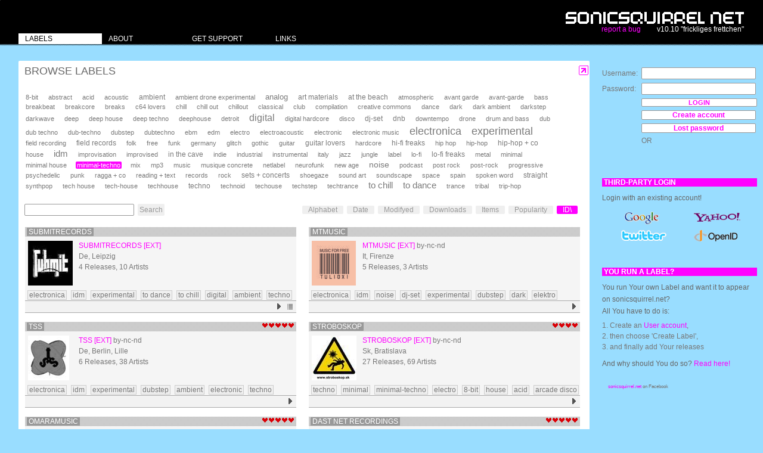

--- FILE ---
content_type: text/html; charset=UTF-8
request_url: http://sonicsquirrel.net/browse/label/tag/minimal-techno
body_size: 10274
content:
<!DOCTYPE html PUBLIC "-//W3C//DTD XHTML 1.0 Transitional//EN" "http://www.w3.org/TR/xhtml1/DTD/xhtml1-transitional.dtd">

<html xmlns="http://www.w3.org/1999/xhtml" xml:lang="en" lang="en" xmlns:og="http://opengraphprotocol.org/schema/" xmlns:fb="http://developers.facebook.com/schema/">
<head>
<meta http-equiv="Content-type" content="text/html; charset=utf-8" />

 
<title>Browse Labels: </title>

<!--
sonicsquirrel.net
© 2002-2010 anorg.net
atelier.anorg
buckhauserstr 40
ch-8048 zurich

+41 43 499 89 85
root@anorg.net
-->


<!-- meta tags -->

<meta name="description" content="Sonicsquirrel, serving finest netaudio and netlabel related music and other content since 2005" />
<meta name="copyright" content="anorg.net" />

<meta name="author" content="anorg.net" />
<meta name="keywords" content="netaudio, netlabel, creative commons, open content, music, electronic music, download, netlabel service, audio archive, netaudio archive," />
<meta name="generator" content="anorg.net - ccms"/>

<meta name="google-site-verification" content="iGsuDdbEUfB6wX3lKpfcBTRbdjnhi_XYoeaFzweWspw" />






<!-- canonical url -->



<link rel="icon" type="image/png" href="/media/img/favicon.png"/>

<link rel="alternate" type="application/atom+xml" title="Latest Releases on sonicsquirrel.net - stay tuned!" href="http://sonicsquirrel.net/atom/release" />

<!-- start: css -->
<link href="/media/css/yaml/layout.css" rel="stylesheet" type="text/css" />


<link href="/media/css/main.css" rel="stylesheet" type="text/css" />



<!--[if lte IE 7]>
<link href="/media/css/yaml/patches/patch_layout.css" rel="stylesheet" type="text/css" />
<![endif]-->
<!-- end: css -->


<!-- start linking: js -->





<!-- TEST 
<link rel="video_src" href="http://rdev.anorg.net/media/swf/xspf/xspf_player.swf?playlist_url=http://rdev.anorg.net/get/release/xspf/6695"/>
<meta name="video_height" content="170" />
<meta name="video_width" content="400" />
<meta name="video_type" content="application/x-shockwave-flash" />
-->








<link rel="stylesheet" type="text/css" href="/media/js/jstree/tree_component.css" />
<link rel="stylesheet" type="text/css" href="/media/css/plugins.jquery/jquery.autocomplete.css" />
<link rel="stylesheet" type="text/css" href="/media/css/plugins.jquery/jquery.dd.css" />



<!-- end linking: js -->


<!-- start external: js -->

<!-- 
<script type="text/javascript">
_qoptions={
qacct:"p-7b1diuQOQwh2Q"
};
</script>
<script type="text/javascript" src="http://edge.quantserve.com/quant.js"></script>
<noscript>
<img src="http://pixel.quantserve.com/pixel/p-7b1diuQOQwh2Q.gif" style="display: none;" border="0" height="1" width="1" alt="Quantcast"/>
</noscript>
 -->
<!-- 
<script src="http://static.ak.connect.facebook.com/js/api_lib/v0.4/FeatureLoader.js.php" type="text/javascript"></script>
 -->

<!-- 
<script src="https://rpxnow.com/openid/v2/widget" type="text/javascript"></script>
<script type="text/javascript">
  RPXNOW.overlay = true;
  RPXNOW.language_preference = 'en';
</script>
 -->
 
 
<!--  -->
<script type="text/javascript">
var gaJsHost = (("https:" == document.location.protocol) ? "https://ssl." : "http://www.");
document.write(unescape("%3Cscript src='" + gaJsHost + "google-analytics.com/ga.js' type='text/javascript'%3E%3C/script%3E"));
</script>
<script type="text/javascript">
try {
var pageTracker = _gat._getTracker("UA-12447770-1");
pageTracker._trackPageview();
} catch(err) {}</script>


<!-- fb connect -->
<!--
<script src="http://static.ak.connect.facebook.com/js/api_lib/v0.4/FeatureLoader.js.php" type="text/javascript"></script>
<script src="http://static.ak.connect.facebook.com/connect.php/en_US" type="text/javascript"></script>
 -->

<!-- 
<script src="http://connect.facebook.net/en_US/all.js" type="text/javascript"></script>
 -->







<!-- end external: js -->
</head>


<!-- start: body -->
<body class="main">
<div id="fb-root"></div>
<script>
  window.fbAsyncInit = function() {
    FB.init({
      appId: 154969748635,
      status: true,
      cookie: true,
      xfbml: true,
      reloadIfSessionStateChanged: true
    });
    // whenever the user logs in, we refresh the page
    FB.Event.subscribe('auth.login', function() {
      window.location.reload();
    });
  };


  
  (function() {
    var e = document.createElement('script');
    e.src = document.location.protocol + '//connect.facebook.net/en_US/all.js';
    e.async = true;
    document.getElementById('fb-root').appendChild(e);
  }());
</script>
<!-- start: bug reporter -->
<!-- end: bug reporter -->

<!-- start: site info -->
<!-- end: site info -->


<div id="page_margins">
<div id="page">


<!-- start: topnav -->
<!-- end: topnav -->


<!-- start: header -->
<div id="header">
	<div id="user_bar">
		</div>


	<div>
		<img id="logo" src="/media/img/logo.png" alt="logo" />
		<div id="logo_text">
				
		<a id="report" href="https://trac.anorg.net/projects/sosq/newticket">report a bug</a>
		&nbsp;&nbsp;&nbsp;&nbsp;&nbsp;&nbsp;&nbsp;
		v10.10 "frickliges frettchen"		</div>
	</div>

</div>
<!-- end: header -->


<!-- start: nav -->
<div id="nav">
<div id="nav_main">
<ul id="tabs">




<li style="width: 140px;">
<a href="http://sonicsquirrel.net/browse/label" class="selected"><span>Labels</span></a>
<ul class="children">
<li style="width: 140px;"><a href="http://sonicsquirrel.net/" class=""><span>Home</span></a></li>
<li style="width: 140px;"><a href="http://sonicsquirrel.net/browse/overview" class=""><span>Browse</span></a></li>
<li style="width: 140px;"><a href="http://sonicsquirrel.net/browse/release" class=""><span>Releases</span></a></li>
<li style="width: 140px;"><a href="http://sonicsquirrel.net/browse/artist" class=""><span>Artists</span></a></li>
<li style="width: 140px;"><a href="http://sonicsquirrel.net/browse/playlist" class=""><span>Playlists</span></a></li>
</ul>
</li>
<li style="width: 140px;">
<a href="http://sonicsquirrel.net/about" class=""><span>About</span></a>
<ul class="children">
<li style="width: 140px;"><a href="http://sonicsquirrel.net/about/terms" class=""><span>Terms&nbsp;of&nbsp;Use</span></a></li>
<li style="width: 140px;"><a href="http://sonicsquirrel.net/about/contact" class=""><span>Contact</span></a></li>
<li style="width: 140px;"><a href="http://sonicsquirrel.net/about/dev" class=""><span>Cooperation</span></a></li>
<li style="width: 140px;"><a href="http://sonicsquirrel.net/about/why" class=""><span>Why?</span></a></li>
</ul>
</li>
<li style="width: 140px;">
<a href="http://sonicsquirrel.net/support" class=""><span>Get Support</span></a>
</li>
<li style="width: 140px;">
<a href="http://sonicsquirrel.net/links" class=""><span>Links</span></a>
</li>

</ul>
</div>
</div>
<!-- end: nav -->


<!-- start: main -->
<div id="main">
<!-- start: col1 / left-->
<!-- end: col1 -->


<!-- start: col2 / right -->
<div id="col2">
<div id="col2_content" class="clearfix">

<div id="login" class="form">





<form action="http://sonicsquirrel.net/auth/login" method="post" class="search_form">

<table id="login_table">


	<tbody>
		<!-- <th colspan="2"><h5>ui.user_login</h5></th> -->

		
		<tr>
			<td>Username:&nbsp;&nbsp;</td>
			<td><input type="text" id="username" name="username" value=""  /></td>
		</tr>
		<tr>
			<td>Password:&nbsp;&nbsp;</td>
			<td><input type="password" id="password" name="password" value=""  /></td>
		</tr>
		<tr>
			<td>&nbsp;</td>
			<td><input type="submit" id="submit" name="submit" value="Login"  /></td>
		</tr>
		
		
		
		

		
		<tr>
			<td>&nbsp;</td>
			<td width="100%">
			<a href="/user/register" id="user_register" class="ui btn col_right">
			Create account			</a>
			</td>
		</tr>
		<tr>
			<td>&nbsp;</td>
			<td>
			<a href="/user/password_recover" id="user_lost_password" class="ui btn col_right">
			Lost password			</a>
			</td>
		</tr>
		
		
				
		<tr>
			<td>&nbsp;</td>
			<td>OR</td>
		</tr>
		<tr>
			<td>&nbsp;</td>
			<td><fb:login-button v="2" size="small" autologoutlink=true>Login or Connect</fb:login-button></td>
		</tr>
		
	</tbody>
</table>
<br /><br />


<h5>Third-party login</h5>

<p>Login with an existing account!</p>

<table id="openid_table" style="width:100%">

	<tbody>
		<tr>
			<td colspan="2" width="100%">
			<a class="rpxnow" onclick="return false;"href="https://sonicsquirrel.rpxnow.com/openid/v2/signin?token_url=http://sonicsquirrel.net/rpx/token">
			<img src="http://sonicsquirrel.net/media/img/rpx/logos_all.png" />			</a>
			</td>
		</tr>

	</tbody>
</table>
<br /><br />
<!-- 
<a class="rpxnow" onclick="return false;"href="https://sonicsquirrel.rpxnow.com/openid/v2/signin?token_url=http://vdeb.sonicsquirrel.net/rpx/token">
  Sign In
</a>
-->







<!--
<h5>ui.actions</h5>
<li><a href="http://sonicsquirrel.net/user/register">ui.register</a></li>
<li><a href="http://sonicsquirrel.net/auth/register">ui.add_label</a></li>
 -->


</form>
<h5>You run a Label?</h5>
<p>You run Your own Label and want it to appear on sonicsquirrel.net?<br />
All You have to do is:
<ol>
<li>
1. Create an <a href="/user/register">User account</a>,
</li>
<li>
2. then choose 'Create Label',
</li>
<li>
3. and finally add Your releases
</li>
</ol>
</p>
<p>And why should You do so? <a href="/about/why">Read here!</a></p>


<!--
 -->

</div>














<!--
<div id="status_title" class="clickable">
<h4><a href="/ui/toggle/status" class="toggle" title="status">Status</a></h4>
</div>

<div class="status" id="status">
</div>


<a href="#" class="playcontrol">ctl</a>
-->





<div class="syndication fb" style="margin-top:24px">
<!--  -->
<fb:fan profile_id="300574775251" stream="0" connections="0" logobar="0" width="240"></fb:fan><div style="font-size:8px; padding-left:10px"><a href="http://www.facebook.com/pages/sonicsquirrelnet/300574775251">sonicsquirrel.net</a> on Facebook</div>

</div>
</div>
</div>

<!-- end: col2 -->


<!-- start: col3 / main content-->
<div id="col3">




	<div id="col3_content" class="clearfix browse label">

<!-- 
<div style="background-color: yellow; width: 100%; text-transform: uppercase; font-weight: bold; padding: 10px 0; margin: 10px 0">
<p>
Server maintenance in progress... There will be no write access to fileserver/database for some hours.
</p>
</div>
-->

		
		
		<div id="message_ajax" style="display: none">

		</div>

		<div id="message_dialog" style="display: none">

		</div>



		<div class="heading">
	<table class="simple">
		<tbody>
			<tr>
				<td class="title">
				<h1>
				



				Browse Labels</h1>
				</td>
				<td id="heading_maximise">

				<span class="ui_maximise ui btn">
				<a id="maximise_view" title="maximise view" href="#"> </a>
				</span>

				</td>
			</tr>
		</tbody>
	</table>
</div>
<div id="cloud_browse" class="tag_wrapper">

	<div>
	<a href="http://sonicsquirrel.net/browse/label/tag/8-bit" class="" style="font-size: 90%" title="3 items">8-bit</a>
<a href="http://sonicsquirrel.net/browse/label/tag/abstract" class="" style="font-size: 91%" title="12 items">abstract</a>
<a href="http://sonicsquirrel.net/browse/label/tag/acid" class="" style="font-size: 91%" title="12 items">acid</a>
<a href="http://sonicsquirrel.net/browse/label/tag/acoustic" class="" style="font-size: 90%" title="3 items">acoustic</a>
<a href="http://sonicsquirrel.net/browse/label/tag/ambient" class="" style="font-size: 98%" title="72 items">ambient</a>
<a href="http://sonicsquirrel.net/browse/label/tag/ambient%20drone%20experimental" class="" style="font-size: 90%" title="5 items">ambient&nbsp;drone&nbsp;experimental</a>
<a href="http://sonicsquirrel.net/browse/label/tag/analog" class="" style="font-size: 112%" title="194 items">analog</a>
<a href="http://sonicsquirrel.net/browse/label/tag/art%20materials" class="" style="font-size: 100%" title="92 items">art&nbsp;materials</a>
<a href="http://sonicsquirrel.net/browse/label/tag/at%20the%20beach" class="" style="font-size: 99%" title="83 items">at&nbsp;the&nbsp;beach</a>
<a href="http://sonicsquirrel.net/browse/label/tag/atmospheric" class="" style="font-size: 90%" title="5 items">atmospheric</a>
<a href="http://sonicsquirrel.net/browse/label/tag/avant%20garde" class="" style="font-size: 90%" title="4 items">avant&nbsp;garde</a>
<a href="http://sonicsquirrel.net/browse/label/tag/avant-garde" class="" style="font-size: 90%" title="6 items">avant-garde</a>
<a href="http://sonicsquirrel.net/browse/label/tag/bass" class="" style="font-size: 90%" title="5 items">bass</a>
<a href="http://sonicsquirrel.net/browse/label/tag/breakbeat" class="" style="font-size: 90%" title="6 items">breakbeat</a>
<a href="http://sonicsquirrel.net/browse/label/tag/breakcore" class="" style="font-size: 91%" title="12 items">breakcore</a>
<a href="http://sonicsquirrel.net/browse/label/tag/breaks" class="" style="font-size: 91%" title="10 items">breaks</a>
<a href="http://sonicsquirrel.net/browse/label/tag/c64%20lovers" class="" style="font-size: 95%" title="42 items">c64&nbsp;lovers</a>
<a href="http://sonicsquirrel.net/browse/label/tag/chill" class="" style="font-size: 90%" title="7 items">chill</a>
<a href="http://sonicsquirrel.net/browse/label/tag/chill%20out" class="" style="font-size: 90%" title="3 items">chill&nbsp;out</a>
<a href="http://sonicsquirrel.net/browse/label/tag/chillout" class="" style="font-size: 91%" title="9 items">chillout</a>
<a href="http://sonicsquirrel.net/browse/label/tag/classical" class="" style="font-size: 90%" title="4 items">classical</a>
<a href="http://sonicsquirrel.net/browse/label/tag/club" class="" style="font-size: 90%" title="3 items">club</a>
<a href="http://sonicsquirrel.net/browse/label/tag/compilation" class="" style="font-size: 90%" title="3 items">compilation</a>
<a href="http://sonicsquirrel.net/browse/label/tag/creative%20commons" class="" style="font-size: 90%" title="3 items">creative&nbsp;commons</a>
<a href="http://sonicsquirrel.net/browse/label/tag/dance" class="" style="font-size: 90%" title="6 items">dance</a>
<a href="http://sonicsquirrel.net/browse/label/tag/dark" class="" style="font-size: 90%" title="5 items">dark</a>
<a href="http://sonicsquirrel.net/browse/label/tag/dark%20ambient" class="" style="font-size: 91%" title="11 items">dark&nbsp;ambient</a>
<a href="http://sonicsquirrel.net/browse/label/tag/darkstep" class="" style="font-size: 90%" title="6 items">darkstep</a>
<a href="http://sonicsquirrel.net/browse/label/tag/darkwave" class="" style="font-size: 90%" title="3 items">darkwave</a>
<a href="http://sonicsquirrel.net/browse/label/tag/deep" class="" style="font-size: 91%" title="13 items">deep</a>
<a href="http://sonicsquirrel.net/browse/label/tag/deep%20house" class="" style="font-size: 90%" title="6 items">deep&nbsp;house</a>
<a href="http://sonicsquirrel.net/browse/label/tag/deep%20techno" class="" style="font-size: 90%" title="7 items">deep&nbsp;techno</a>
<a href="http://sonicsquirrel.net/browse/label/tag/deephouse" class="" style="font-size: 90%" title="3 items">deephouse</a>
<a href="http://sonicsquirrel.net/browse/label/tag/detroit" class="" style="font-size: 90%" title="3 items">detroit</a>
<a href="http://sonicsquirrel.net/browse/label/tag/digital" class="" style="font-size: 133%" title="369 items">digital</a>
<a href="http://sonicsquirrel.net/browse/label/tag/digital%20hardcore" class="" style="font-size: 90%" title="3 items">digital&nbsp;hardcore</a>
<a href="http://sonicsquirrel.net/browse/label/tag/disco" class="" style="font-size: 90%" title="6 items">disco</a>
<a href="http://sonicsquirrel.net/browse/label/tag/dj-set" class="" style="font-size: 99%" title="83 items">dj-set</a>
<a href="http://sonicsquirrel.net/browse/label/tag/dnb" class="" style="font-size: 102%" title="110 items">dnb</a>
<a href="http://sonicsquirrel.net/browse/label/tag/downtempo" class="" style="font-size: 92%" title="18 items">downtempo</a>
<a href="http://sonicsquirrel.net/browse/label/tag/drone" class="" style="font-size: 92%" title="23 items">drone</a>
<a href="http://sonicsquirrel.net/browse/label/tag/drum%20and%20bass" class="" style="font-size: 91%" title="9 items">drum&nbsp;and&nbsp;bass</a>
<a href="http://sonicsquirrel.net/browse/label/tag/dub" class="" style="font-size: 92%" title="22 items">dub</a>
<a href="http://sonicsquirrel.net/browse/label/tag/dub%20techno" class="" style="font-size: 91%" title="8 items">dub&nbsp;techno</a>
<a href="http://sonicsquirrel.net/browse/label/tag/dub-techno" class="" style="font-size: 90%" title="4 items">dub-techno</a>
<a href="http://sonicsquirrel.net/browse/label/tag/dubstep" class="" style="font-size: 92%" title="19 items">dubstep</a>
<a href="http://sonicsquirrel.net/browse/label/tag/dubtechno" class="" style="font-size: 90%" title="5 items">dubtechno</a>
<a href="http://sonicsquirrel.net/browse/label/tag/ebm" class="" style="font-size: 90%" title="4 items">ebm</a>
<a href="http://sonicsquirrel.net/browse/label/tag/edm" class="" style="font-size: 90%" title="4 items">edm</a>
<a href="http://sonicsquirrel.net/browse/label/tag/electro" class="" style="font-size: 93%" title="31 items">electro</a>
<a href="http://sonicsquirrel.net/browse/label/tag/electroacoustic" class="" style="font-size: 90%" title="5 items">electroacoustic</a>
<a href="http://sonicsquirrel.net/browse/label/tag/electronic" class="" style="font-size: 95%" title="45 items">electronic</a>
<a href="http://sonicsquirrel.net/browse/label/tag/electronic%20music" class="" style="font-size: 90%" title="6 items">electronic&nbsp;music</a>
<a href="http://sonicsquirrel.net/browse/label/tag/electronica" class="" style="font-size: 150%" title="518 items">electronica</a>
<a href="http://sonicsquirrel.net/browse/label/tag/experimental" class="" style="font-size: 148%" title="497 items">experimental</a>
<a href="http://sonicsquirrel.net/browse/label/tag/field%20recording" class="" style="font-size: 90%" title="3 items">field&nbsp;recording</a>
<a href="http://sonicsquirrel.net/browse/label/tag/field%20records" class="" style="font-size: 100%" title="89 items">field&nbsp;records</a>
<a href="http://sonicsquirrel.net/browse/label/tag/folk" class="" style="font-size: 90%" title="4 items">folk</a>
<a href="http://sonicsquirrel.net/browse/label/tag/free" class="" style="font-size: 90%" title="6 items">free</a>
<a href="http://sonicsquirrel.net/browse/label/tag/funk" class="" style="font-size: 90%" title="4 items">funk</a>
<a href="http://sonicsquirrel.net/browse/label/tag/germany" class="" style="font-size: 90%" title="3 items">germany</a>
<a href="http://sonicsquirrel.net/browse/label/tag/glitch" class="" style="font-size: 93%" title="26 items">glitch</a>
<a href="http://sonicsquirrel.net/browse/label/tag/gothic" class="" style="font-size: 90%" title="3 items">gothic</a>
<a href="http://sonicsquirrel.net/browse/label/tag/guitar" class="" style="font-size: 90%" title="3 items">guitar</a>
<a href="http://sonicsquirrel.net/browse/label/tag/guitar%20lovers" class="" style="font-size: 97%" title="60 items">guitar&nbsp;lovers</a>
<a href="http://sonicsquirrel.net/browse/label/tag/hardcore" class="" style="font-size: 90%" title="6 items">hardcore</a>
<a href="http://sonicsquirrel.net/browse/label/tag/hi-fi%20freaks" class="" style="font-size: 96%" title="54 items">hi-fi&nbsp;freaks</a>
<a href="http://sonicsquirrel.net/browse/label/tag/hip%20hop" class="" style="font-size: 91%" title="8 items">hip&nbsp;hop</a>
<a href="http://sonicsquirrel.net/browse/label/tag/hip-hop" class="" style="font-size: 90%" title="7 items">hip-hop</a>
<a href="http://sonicsquirrel.net/browse/label/tag/hip-hop%20+%20co" class="" style="font-size: 96%" title="57 items">hip-hop&nbsp;+&nbsp;co</a>
<a href="http://sonicsquirrel.net/browse/label/tag/house" class="" style="font-size: 93%" title="29 items">house</a>
<a href="http://sonicsquirrel.net/browse/label/tag/idm" class="" style="font-size: 124%" title="298 items">idm</a>
<a href="http://sonicsquirrel.net/browse/label/tag/improvisation" class="" style="font-size: 90%" title="6 items">improvisation</a>
<a href="http://sonicsquirrel.net/browse/label/tag/improvised" class="" style="font-size: 90%" title="3 items">improvised</a>
<a href="http://sonicsquirrel.net/browse/label/tag/in%20the%20cave" class="" style="font-size: 102%" title="105 items">in&nbsp;the&nbsp;cave</a>
<a href="http://sonicsquirrel.net/browse/label/tag/indie" class="" style="font-size: 91%" title="10 items">indie</a>
<a href="http://sonicsquirrel.net/browse/label/tag/industrial" class="" style="font-size: 92%" title="22 items">industrial</a>
<a href="http://sonicsquirrel.net/browse/label/tag/instrumental" class="" style="font-size: 90%" title="3 items">instrumental</a>
<a href="http://sonicsquirrel.net/browse/label/tag/italy" class="" style="font-size: 90%" title="3 items">italy</a>
<a href="http://sonicsquirrel.net/browse/label/tag/jazz" class="" style="font-size: 91%" title="10 items">jazz</a>
<a href="http://sonicsquirrel.net/browse/label/tag/jungle" class="" style="font-size: 91%" title="9 items">jungle</a>
<a href="http://sonicsquirrel.net/browse/label/tag/label" class="" style="font-size: 90%" title="4 items">label</a>
<a href="http://sonicsquirrel.net/browse/label/tag/lo-fi" class="" style="font-size: 90%" title="7 items">lo-fi</a>
<a href="http://sonicsquirrel.net/browse/label/tag/lo-fi%20freaks" class="" style="font-size: 103%" title="113 items">lo-fi&nbsp;freaks</a>
<a href="http://sonicsquirrel.net/browse/label/tag/metal" class="" style="font-size: 90%" title="6 items">metal</a>
<a href="http://sonicsquirrel.net/browse/label/tag/minimal" class="" style="font-size: 93%" title="31 items">minimal</a>
<a href="http://sonicsquirrel.net/browse/label/tag/minimal%20house" class="" style="font-size: 90%" title="4 items">minimal&nbsp;house</a>
<a href="http://sonicsquirrel.net/browse/label" class="active" style="font-size: 91%" title="9 items">minimal-techno</a>
<a href="http://sonicsquirrel.net/browse/label/tag/mix" class="" style="font-size: 90%" title="3 items">mix</a>
<a href="http://sonicsquirrel.net/browse/label/tag/mp3" class="" style="font-size: 90%" title="3 items">mp3</a>
<a href="http://sonicsquirrel.net/browse/label/tag/music" class="" style="font-size: 90%" title="5 items">music</a>
<a href="http://sonicsquirrel.net/browse/label/tag/musique%20concrete" class="" style="font-size: 90%" title="3 items">musique&nbsp;concrete</a>
<a href="http://sonicsquirrel.net/browse/label/tag/netlabel" class="" style="font-size: 92%" title="18 items">netlabel</a>
<a href="http://sonicsquirrel.net/browse/label/tag/neurofunk" class="" style="font-size: 90%" title="4 items">neurofunk</a>
<a href="http://sonicsquirrel.net/browse/label/tag/new%20age" class="" style="font-size: 90%" title="5 items">new&nbsp;age</a>
<a href="http://sonicsquirrel.net/browse/label/tag/noise" class="" style="font-size: 113%" title="204 items">noise</a>
<a href="http://sonicsquirrel.net/browse/label/tag/podcast" class="" style="font-size: 90%" title="4 items">podcast</a>
<a href="http://sonicsquirrel.net/browse/label/tag/post%20rock" class="" style="font-size: 90%" title="3 items">post&nbsp;rock</a>
<a href="http://sonicsquirrel.net/browse/label/tag/post-rock" class="" style="font-size: 90%" title="3 items">post-rock</a>
<a href="http://sonicsquirrel.net/browse/label/tag/progressive" class="" style="font-size: 90%" title="5 items">progressive</a>
<a href="http://sonicsquirrel.net/browse/label/tag/psychedelic" class="" style="font-size: 90%" title="3 items">psychedelic</a>
<a href="http://sonicsquirrel.net/browse/label/tag/punk" class="" style="font-size: 90%" title="3 items">punk</a>
<a href="http://sonicsquirrel.net/browse/label/tag/ragga%20+%20co" class="" style="font-size: 93%" title="27 items">ragga&nbsp;+&nbsp;co</a>
<a href="http://sonicsquirrel.net/browse/label/tag/reading%20+%20text" class="" style="font-size: 92%" title="22 items">reading&nbsp;+&nbsp;text</a>
<a href="http://sonicsquirrel.net/browse/label/tag/records" class="" style="font-size: 90%" title="3 items">records</a>
<a href="http://sonicsquirrel.net/browse/label/tag/rock" class="" style="font-size: 91%" title="12 items">rock</a>
<a href="http://sonicsquirrel.net/browse/label/tag/sets%20+%20concerts" class="" style="font-size: 96%" title="55 items">sets&nbsp;+&nbsp;concerts</a>
<a href="http://sonicsquirrel.net/browse/label/tag/shoegaze" class="" style="font-size: 90%" title="3 items">shoegaze</a>
<a href="http://sonicsquirrel.net/browse/label/tag/sound%20art" class="" style="font-size: 90%" title="3 items">sound&nbsp;art</a>
<a href="http://sonicsquirrel.net/browse/label/tag/soundscape" class="" style="font-size: 90%" title="5 items">soundscape</a>
<a href="http://sonicsquirrel.net/browse/label/tag/space" class="" style="font-size: 90%" title="3 items">space</a>
<a href="http://sonicsquirrel.net/browse/label/tag/spain" class="" style="font-size: 90%" title="3 items">spain</a>
<a href="http://sonicsquirrel.net/browse/label/tag/spoken%20word" class="" style="font-size: 90%" title="3 items">spoken&nbsp;word</a>
<a href="http://sonicsquirrel.net/browse/label/tag/straight" class="" style="font-size: 99%" title="81 items">straight</a>
<a href="http://sonicsquirrel.net/browse/label/tag/synthpop" class="" style="font-size: 90%" title="4 items">synthpop</a>
<a href="http://sonicsquirrel.net/browse/label/tag/tech%20house" class="" style="font-size: 90%" title="5 items">tech&nbsp;house</a>
<a href="http://sonicsquirrel.net/browse/label/tag/tech-house" class="" style="font-size: 91%" title="9 items">tech-house</a>
<a href="http://sonicsquirrel.net/browse/label/tag/techhouse" class="" style="font-size: 90%" title="4 items">techhouse</a>
<a href="http://sonicsquirrel.net/browse/label/tag/techno" class="" style="font-size: 97%" title="59 items">techno</a>
<a href="http://sonicsquirrel.net/browse/label/tag/technoid" class="" style="font-size: 90%" title="3 items">technoid</a>
<a href="http://sonicsquirrel.net/browse/label/tag/techouse" class="" style="font-size: 90%" title="3 items">techouse</a>
<a href="http://sonicsquirrel.net/browse/label/tag/techstep" class="" style="font-size: 90%" title="5 items">techstep</a>
<a href="http://sonicsquirrel.net/browse/label/tag/techtrance" class="" style="font-size: 90%" title="3 items">techtrance</a>
<a href="http://sonicsquirrel.net/browse/label/tag/to%20chill" class="" style="font-size: 121%" title="272 items">to&nbsp;chill</a>
<a href="http://sonicsquirrel.net/browse/label/tag/to%20dance" class="" style="font-size: 121%" title="272 items">to&nbsp;dance</a>
<a href="http://sonicsquirrel.net/browse/label/tag/trance" class="" style="font-size: 91%" title="11 items">trance</a>
<a href="http://sonicsquirrel.net/browse/label/tag/tribal" class="" style="font-size: 90%" title="4 items">tribal</a>
<a href="http://sonicsquirrel.net/browse/label/tag/trip-hop" class="" style="font-size: 90%" title="6 items">trip-hop</a>
	</div>

</div>

<div id="selector">


<table>
	<tbody>
		<tr>

			<td class="search">
			<form><input type="text" name="search"
				class="tl_edit_label" id="searchstring"
				value="" /> <a href="#" id="searchbutton">Search</a></form>
			</td>

			<td class="filter select"><a href="#" id="filter_lname">Alphabet</a> <a href="#" id="filter_lyear_start">Date</a> <a href="#" id="filter_lupdated">Modifyed</a> <a href="#" id="filter_ltotal_downloads">Downloads</a> <a href="#" id="filter_ltotal_items">Items</a> <a href="#" id="filter_llove">Popularity</a> <a href="#" id="filter_lid" class="selected desc">ID\</a> </td>


		</tr>

		<!--
		<tr>
		<td></td>
		<td class="filter"><a href="#" id="tag_toggle" class="">Use Tags</a></td>

		</tr>
		 -->

	</tbody>
</table>





</div>

		<div class="subcolumns">

		<div class="box label drag" id="box_4344">
<table class="boxtable draggitem" id="4344" href="label">
	
		
	<tbody>

		<tr>
			<td class="header info" colspan="2">
			&nbsp;<a href="http://sonicsquirrel.net/detail/label/SubmitRecords/4344">SubmitRecords</a>			</td>
			<td class="header icons">
			&nbsp;			</td>
		</tr>

		<tr>
			<td class=spacer colspan="3"></td>
		</tr>

		<tr>

			

			<td rowspan="4" class="image"">

			<!-- play_link -->
			<div style="background-image: url(/asset/image/label/4344/75); background-repeat:no-repeat; width: 75px; height: 75px;">
			<span class="play_single ui btn_box">&nbsp;</span>
			</div>

			</td>






			<td class="text fat label" colspan="2">
			<a href="http://sonicsquirrel.net/detail/label/SubmitRecords/4344">SubmitRecords</a>&nbsp;<a href="https://www.stanleyhottek.de" title="Direct Link to Label Website">[ext]</a>&nbsp;<span style="text-transform: lowercase; color: #777777;"></span>			</td>
		</tr>

		<tr>
			<td class="text location" colspan="2">
			De, Leipzig			</td>
		</tr>

		<tr>
			<td class="text counters" colspan="2">
			4 Releases, 10 Artists 			</td>
		</tr>

		<!-- -->
		<tr>
			<td class="text float" colspan="2">
						</td>
		</tr>


		<tr>
			<td class=spacer colspan="3"></td>
		</tr>

		<tr class="tags">
			<td class=tags colspan="3">
			<div class="tags_wrapper">
			<span class="box_tag">electronica</span> <span class="box_tag">idm</span> <span class="box_tag">experimental</span> <span class="box_tag">to&nbsp;dance</span> <span class="box_tag">to&nbsp;chill</span> <span class="box_tag">digital</span> <span class="box_tag">ambient</span> <span class="box_tag">techno</span> <span class="box_tag">minimal-techno</span> <span class="box_tag">industrial</span> <span class="box_tag">drone</span> <span class="box_tag">chillout</span> 			&nbsp;
			</div>
			</td>
		</tr>

		<tr>
			<td class="bottom actions" colspan="3">

				
								<span class="m3u ui btn" width="18">
				<a href="/get/playlist/m3u/2744" title="get m3u playlist (play in winamp/itunes/...)">&nbsp;</a>
				</span>

				<span class="play_single ui btn" width="18">
				<a href="http://sonicsquirrel.net/popup/player/playlist/2744" target="popupWindow" class="popup" title="play the label promo-playlist" id="playlist:2744">&nbsp;</a>				</span>
				


				



			</td>
		</tr>

	</tbody>
</table>

</div>

<div class="box label drag" id="box_1720">
<table class="boxtable draggitem" id="1720" href="label">
	
		
	<tbody>

		<tr>
			<td class="header info" colspan="2">
			&nbsp;<a href="http://sonicsquirrel.net/detail/label/MTmusic/1720">MTmusic</a>			</td>
			<td class="header icons">
			&nbsp;			</td>
		</tr>

		<tr>
			<td class=spacer colspan="3"></td>
		</tr>

		<tr>

			

			<td rowspan="4" class="image"">

			<!-- play_link -->
			<div style="background-image: url(http://media.sonicsquirrel.net/image/label/1720_RS_75.jpg); background-repeat:no-repeat; width: 75px; height: 75px;">
			<span class="play_single ui btn_box">&nbsp;</span>
			</div>

			</td>






			<td class="text fat label" colspan="2">
			<a href="http://sonicsquirrel.net/detail/label/MTmusic/1720">MTmusic</a>&nbsp;<a href="http://sonicsquirrel.net/" title="Direct Link to Label Website">[ext]</a>&nbsp;<span style="text-transform: lowercase; color: #777777;">by-nc-nd</span>			</td>
		</tr>

		<tr>
			<td class="text location" colspan="2">
			It, Firenze			</td>
		</tr>

		<tr>
			<td class="text counters" colspan="2">
			5 Releases, 3 Artists 			</td>
		</tr>

		<!-- -->
		<tr>
			<td class="text float" colspan="2">
						</td>
		</tr>


		<tr>
			<td class=spacer colspan="3"></td>
		</tr>

		<tr class="tags">
			<td class=tags colspan="3">
			<div class="tags_wrapper">
			<span class="box_tag">electronica</span> <span class="box_tag">idm</span> <span class="box_tag">noise</span> <span class="box_tag">dj-set</span> <span class="box_tag">experimental</span> <span class="box_tag">dubstep</span> <span class="box_tag">dark</span> <span class="box_tag">elektro</span> <span class="box_tag">glitch</span> <span class="box_tag">space</span> <span class="box_tag">electronic</span> <span class="box_tag">techno</span> <span class="box_tag">minimal</span> <span class="box_tag">minimal-techno</span> <span class="box_tag">electro</span> <span class="box_tag">dub</span> <span class="box_tag">psychedelic</span> <span class="box_tag">rock</span> <span class="box_tag">drone</span> <span class="box_tag">hip-hop</span> <span class="box_tag">club</span> <span class="box_tag">jungle</span> <span class="box_tag">8-bit</span> <span class="box_tag">lo-fi</span> <span class="box_tag">live</span> <span class="box_tag">oldschool</span> <span class="box_tag">house</span> <span class="box_tag">tech-house</span> <span class="box_tag">downtempo</span> <span class="box_tag">electroacoustic</span> <span class="box_tag">acid</span> <span class="box_tag">spoken&nbsp;word</span> <span class="box_tag">abstract</span> <span class="box_tag">trance</span> <span class="box_tag">rave</span> <span class="box_tag">deep</span> <span class="box_tag">computer&nbsp;music</span> <span class="box_tag">downbeat</span> <span class="box_tag">dub&nbsp;techno</span> <span class="box_tag">netlabel</span> <span class="box_tag">funk</span> <span class="box_tag">minimal&nbsp;house</span> <span class="box_tag">field&nbsp;recording</span> <span class="box_tag">disco</span> <span class="box_tag">tech&nbsp;house</span> <span class="box_tag">compilation</span> <span class="box_tag">dance</span> <span class="box_tag">deep&nbsp;house</span> <span class="box_tag">minimal&nbsp;techno</span> <span class="box_tag">big&nbsp;beat</span> <span class="box_tag">detroit</span> <span class="box_tag">techhouse</span> <span class="box_tag">bass</span> <span class="box_tag">ep</span> <span class="box_tag">records</span> <span class="box_tag">synth</span> <span class="box_tag">techouse</span> <span class="box_tag">beats</span> <span class="box_tag">laidback</span> <span class="box_tag">podcast</span> <span class="box_tag">promomix</span> <span class="box_tag">mix</span> <span class="box_tag">synthpop</span> <span class="box_tag">download</span> <span class="box_tag">italo</span> <span class="box_tag">tech</span> <span class="box_tag">avantgarde</span> <span class="box_tag">tribal</span> <span class="box_tag">italy</span> <span class="box_tag">wave</span> <span class="box_tag">germany</span> <span class="box_tag">technoid</span> <span class="box_tag">deephouse</span> <span class="box_tag">3loop</span> <span class="box_tag">tool</span> <span class="box_tag">fuse</span> <span class="box_tag">free&nbsp;download</span> <span class="box_tag">electro&nbsp;bass</span> <span class="box_tag">download&nbsp;mp3</span> <span class="box_tag">download&nbsp;dj&nbsp;mix</span> <span class="box_tag">mix&nbsp;set</span> <span class="box_tag">promo&nbsp;mix</span> <span class="box_tag">promo-mix</span> <span class="box_tag">creative&nbsp;commons</span> <span class="box_tag">dj-mix</span> <span class="box_tag">dirtyradio</span> <span class="box_tag">rumpfunk</span> <span class="box_tag">future</span> <span class="box_tag">ambient&nbsp;atmospheric&nbsp;avant-garde</span> <span class="box_tag">net&nbsp;recordings</span> <span class="box_tag">wax</span> <span class="box_tag">sound&nbsp;source</span> <span class="box_tag">soundscape.&nbsp;soundtrack</span> 			&nbsp;
			</div>
			</td>
		</tr>

		<tr>
			<td class="bottom actions" colspan="3">

				
								<span class="play_single ui btn">
				<a href="#play" target="popupWindow" class="popup" title="play in squirrel player" id="label:1720">&nbsp;</a>				</span>
				


				



			</td>
		</tr>

	</tbody>
</table>

</div>

<div class="box label drag" id="box_1458">
<table class="boxtable draggitem" id="1458" href="label">
	
		
	<tbody>

		<tr>
			<td class="header info" colspan="2">
			&nbsp;<a href="http://sonicsquirrel.net/detail/label/TSS/1458">TSS</a>			</td>
			<td class="header icons">
			<img src="/media/img/icons/love.gif" /><img src="/media/img/icons/love.gif" /><img src="/media/img/icons/love.gif" /><img src="/media/img/icons/love.gif" /><img src="/media/img/icons/love.gif" />&nbsp;			</td>
		</tr>

		<tr>
			<td class=spacer colspan="3"></td>
		</tr>

		<tr>

			

			<td rowspan="4" class="image"">

			<!-- play_link -->
			<div style="background-image: url(http://media.sonicsquirrel.net/image/label/1458_RS_75.jpg); background-repeat:no-repeat; width: 75px; height: 75px;">
			<span class="play_single ui btn_box">&nbsp;</span>
			</div>

			</td>






			<td class="text fat label" colspan="2">
			<a href="http://sonicsquirrel.net/detail/label/TSS/1458">TSS</a>&nbsp;<a href="http://thestudiostereo.tk/" title="Direct Link to Label Website">[ext]</a>&nbsp;<span style="text-transform: lowercase; color: #777777;">by-nc-nd</span>			</td>
		</tr>

		<tr>
			<td class="text location" colspan="2">
			De, Berlin, Lille			</td>
		</tr>

		<tr>
			<td class="text counters" colspan="2">
			6 Releases, 38 Artists 			</td>
		</tr>

		<!-- -->
		<tr>
			<td class="text float" colspan="2">
						</td>
		</tr>


		<tr>
			<td class=spacer colspan="3"></td>
		</tr>

		<tr class="tags">
			<td class=tags colspan="3">
			<div class="tags_wrapper">
			<span class="box_tag">electronica</span> <span class="box_tag">idm</span> <span class="box_tag">experimental</span> <span class="box_tag">dubstep</span> <span class="box_tag">ambient</span> <span class="box_tag">electronic</span> <span class="box_tag">techno</span> <span class="box_tag">minimal-techno</span> <span class="box_tag">dub</span> 			&nbsp;
			</div>
			</td>
		</tr>

		<tr>
			<td class="bottom actions" colspan="3">

				
								<span class="play_single ui btn">
				<a href="#play" target="popupWindow" class="popup" title="play in squirrel player" id="label:1458">&nbsp;</a>				</span>
				


				



			</td>
		</tr>

	</tbody>
</table>

</div>

<div class="box label drag" id="box_1452">
<table class="boxtable draggitem" id="1452" href="label">
	
		
	<tbody>

		<tr>
			<td class="header info" colspan="2">
			&nbsp;<a href="http://sonicsquirrel.net/detail/label/Stroboskop/1452">Stroboskop</a>			</td>
			<td class="header icons">
			<img src="/media/img/icons/love.gif" /><img src="/media/img/icons/love.gif" /><img src="/media/img/icons/love.gif" /><img src="/media/img/icons/love.gif" />&nbsp;			</td>
		</tr>

		<tr>
			<td class=spacer colspan="3"></td>
		</tr>

		<tr>

			

			<td rowspan="4" class="image"">

			<!-- play_link -->
			<div style="background-image: url(http://media.sonicsquirrel.net/image/label/1452_RS_75.jpg); background-repeat:no-repeat; width: 75px; height: 75px;">
			<span class="play_single ui btn_box">&nbsp;</span>
			</div>

			</td>






			<td class="text fat label" colspan="2">
			<a href="http://sonicsquirrel.net/detail/label/Stroboskop/1452">Stroboskop</a>&nbsp;<a href="http://www.stroboskop.sk" title="Direct Link to Label Website">[ext]</a>&nbsp;<span style="text-transform: lowercase; color: #777777;">by-nc-nd</span>			</td>
		</tr>

		<tr>
			<td class="text location" colspan="2">
			Sk, Bratislava			</td>
		</tr>

		<tr>
			<td class="text counters" colspan="2">
			27 Releases, 69 Artists 			</td>
		</tr>

		<!-- -->
		<tr>
			<td class="text float" colspan="2">
						</td>
		</tr>


		<tr>
			<td class=spacer colspan="3"></td>
		</tr>

		<tr class="tags">
			<td class=tags colspan="3">
			<div class="tags_wrapper">
			<span class="box_tag">techno</span> <span class="box_tag">minimal</span> <span class="box_tag">minimal-techno</span> <span class="box_tag">electro</span> <span class="box_tag">8-bit</span> <span class="box_tag">house</span> <span class="box_tag">acid</span> <span class="box_tag">arcade&nbsp;disco</span> <span class="box_tag">disco</span> <span class="box_tag">italo</span> 			&nbsp;
			</div>
			</td>
		</tr>

		<tr>
			<td class="bottom actions" colspan="3">

				
								<span class="play_single ui btn">
				<a href="#play" target="popupWindow" class="popup" title="play in squirrel player" id="label:1452">&nbsp;</a>				</span>
				


				



			</td>
		</tr>

	</tbody>
</table>

</div>

<div class="box label drag" id="box_1434">
<table class="boxtable draggitem" id="1434" href="label">
	
		
	<tbody>

		<tr>
			<td class="header info" colspan="2">
			&nbsp;<a href="http://sonicsquirrel.net/detail/label/omaramusic/1434">omaramusic</a>			</td>
			<td class="header icons">
			<img src="/media/img/icons/love.gif" /><img src="/media/img/icons/love.gif" /><img src="/media/img/icons/love.gif" /><img src="/media/img/icons/love.gif" /><img src="/media/img/icons/love.gif" />&nbsp;			</td>
		</tr>

		<tr>
			<td class=spacer colspan="3"></td>
		</tr>

		<tr>

			

			<td rowspan="4" class="image"">

			<!-- play_link -->
			<div style="background-image: url(http://media.sonicsquirrel.net/image/label/1434_RS_75.jpg); background-repeat:no-repeat; width: 75px; height: 75px;">
			<span class="play_single ui btn_box">&nbsp;</span>
			</div>

			</td>






			<td class="text fat label" colspan="2">
			<a href="http://sonicsquirrel.net/detail/label/omaramusic/1434">omaramusic</a>&nbsp;<a href="http://omaramusic.blogspot.com" title="Direct Link to Label Website">[ext]</a>&nbsp;<span style="text-transform: lowercase; color: #777777;">by-nc-nd</span>			</td>
		</tr>

		<tr>
			<td class="text location" colspan="2">
			De, Friedrichshafen			</td>
		</tr>

		<tr>
			<td class="text counters" colspan="2">
			62 Releases, 12 Artists 			</td>
		</tr>

		<!-- -->
		<tr>
			<td class="text float" colspan="2">
						</td>
		</tr>


		<tr>
			<td class=spacer colspan="3"></td>
		</tr>

		<tr class="tags">
			<td class=tags colspan="3">
			<div class="tags_wrapper">
			<span class="box_tag">techno</span> <span class="box_tag">minimal</span> <span class="box_tag">minimal-techno</span> <span class="box_tag">downtempo</span> <span class="box_tag">acid</span> <span class="box_tag">techtrance</span> <span class="box_tag">dark&nbsp;minimal&nbsp;techno</span> 			&nbsp;
			</div>
			</td>
		</tr>

		<tr>
			<td class="bottom actions" colspan="3">

				
								<span class="play_single ui btn">
				<a href="#play" target="popupWindow" class="popup" title="play in squirrel player" id="label:1434">&nbsp;</a>				</span>
				


				



			</td>
		</tr>

	</tbody>
</table>

</div>

<div class="box label drag" id="box_1384">
<table class="boxtable draggitem" id="1384" href="label">
	
		
	<tbody>

		<tr>
			<td class="header info" colspan="2">
			&nbsp;<a href="http://sonicsquirrel.net/detail/label/DAST_Net_Recordings/1384">DAST Net Recordings</a>			</td>
			<td class="header icons">
			<img src="/media/img/icons/love.gif" /><img src="/media/img/icons/love.gif" /><img src="/media/img/icons/love.gif" /><img src="/media/img/icons/love.gif" /><img src="/media/img/icons/love.gif" />&nbsp;			</td>
		</tr>

		<tr>
			<td class=spacer colspan="3"></td>
		</tr>

		<tr>

			

			<td rowspan="4" class="image"">

			<!-- play_link -->
			<div style="background-image: url(http://media.sonicsquirrel.net/image/label/1384_RS_75.jpg); background-repeat:no-repeat; width: 75px; height: 75px;">
			<span class="play_single ui btn_box">&nbsp;</span>
			</div>

			</td>






			<td class="text fat label" colspan="2">
			<a href="http://sonicsquirrel.net/detail/label/DAST_Net_Recordings/1384">DAST Net Recordings</a>&nbsp;<a href="http://www.dast-recordings.net" title="Direct Link to Label Website">[ext]</a>&nbsp;<span style="text-transform: lowercase; color: #777777;">by-nc-nd</span>			</td>
		</tr>

		<tr>
			<td class="text location" colspan="2">
			De, Ffm			</td>
		</tr>

		<tr>
			<td class="text counters" colspan="2">
			95 Releases, 72 Artists 			</td>
		</tr>

		<!-- -->
		<tr>
			<td class="text float" colspan="2">
						</td>
		</tr>


		<tr>
			<td class=spacer colspan="3"></td>
		</tr>

		<tr class="tags">
			<td class=tags colspan="3">
			<div class="tags_wrapper">
			<span class="box_tag">minimal</span> <span class="box_tag">minimal-techno</span> <span class="box_tag">net-audio</span> <span class="box_tag">free&nbsp;music&nbsp;download</span> <span class="box_tag">electronic&nbsp;music</span> <span class="box_tag">tech-house</span> <span class="box_tag">abstract</span> <span class="box_tag">netlabel</span> <span class="box_tag">free&nbsp;net&nbsp;music</span> <span class="box_tag">germany</span> 			&nbsp;
			</div>
			</td>
		</tr>

		<tr>
			<td class="bottom actions" colspan="3">

				
								<span class="play_single ui btn">
				<a href="#play" target="popupWindow" class="popup" title="play in squirrel player" id="label:1384">&nbsp;</a>				</span>
				


				



			</td>
		</tr>

	</tbody>
</table>

</div>

<div class="box label drag" id="box_1331">
<table class="boxtable draggitem" id="1331" href="label">
	
		
	<tbody>

		<tr>
			<td class="header info" colspan="2">
			&nbsp;<a href="http://sonicsquirrel.net/detail/label/Minicromusic/1331">Minicromusic</a>			</td>
			<td class="header icons">
			&nbsp;			</td>
		</tr>

		<tr>
			<td class=spacer colspan="3"></td>
		</tr>

		<tr>

			

			<td rowspan="4" class="image"">

			<!-- play_link -->
			<div style="background-image: url(http://media.sonicsquirrel.net/image/label/1331_RS_75.jpg); background-repeat:no-repeat; width: 75px; height: 75px;">
			<span class="play_single ui btn_box">&nbsp;</span>
			</div>

			</td>






			<td class="text fat label" colspan="2">
			<a href="http://sonicsquirrel.net/detail/label/Minicromusic/1331">Minicromusic</a>&nbsp;<a href="http://minicromusic.com" title="Direct Link to Label Website">[ext]</a>&nbsp;<span style="text-transform: lowercase; color: #777777;">by-nc-nd</span>			</td>
		</tr>

		<tr>
			<td class="text location" colspan="2">
			Pl, Warsaw			</td>
		</tr>

		<tr>
			<td class="text counters" colspan="2">
			0 Releases, 2 Artists 			</td>
		</tr>

		<!-- -->
		<tr>
			<td class="text float" colspan="2">
						</td>
		</tr>


		<tr>
			<td class=spacer colspan="3"></td>
		</tr>

		<tr class="tags">
			<td class=tags colspan="3">
			<div class="tags_wrapper">
			<span class="box_tag">techno</span> <span class="box_tag">minimal</span> <span class="box_tag">minimal-techno</span> <span class="box_tag">house</span> <span class="box_tag">tech-house</span> <span class="box_tag">deep-tech</span> <span class="box_tag">deep&nbsp;techno</span> <span class="box_tag">minicro</span> <span class="box_tag">minicromusic</span> 			&nbsp;
			</div>
			</td>
		</tr>

		<tr>
			<td class="bottom actions" colspan="3">

				
								<span class="play_single ui btn">
				<a href="#play" target="popupWindow" class="popup" title="play in squirrel player" id="label:1331">&nbsp;</a>				</span>
				


				



			</td>
		</tr>

	</tbody>
</table>

</div>

<div class="box label drag" id="box_441">
<table class="boxtable draggitem" id="441" href="label">
	
		
	<tbody>

		<tr>
			<td class="header info" colspan="2">
			&nbsp;<a href="http://sonicsquirrel.net/detail/label/inoquo/441">inoquo</a>			</td>
			<td class="header icons">
			<img src="/media/img/icons/love.gif" /><img src="/media/img/icons/love.gif" /><img src="/media/img/icons/love.gif" /><img src="/media/img/icons/love.gif" />&nbsp;			</td>
		</tr>

		<tr>
			<td class=spacer colspan="3"></td>
		</tr>

		<tr>

			

			<td rowspan="4" class="image"">

			<!-- play_link -->
			<div style="background-image: url(http://media.sonicsquirrel.net/image/label/441_RS_75.jpg); background-repeat:no-repeat; width: 75px; height: 75px;">
			<span class="play_single ui btn_box">&nbsp;</span>
			</div>

			</td>






			<td class="text fat label" colspan="2">
			<a href="http://sonicsquirrel.net/detail/label/inoquo/441">inoquo</a>&nbsp;<a href="http://www.inoquo.com/" title="Direct Link to Label Website">[ext]</a>&nbsp;<span style="text-transform: lowercase; color: #777777;">by-nc-sa</span>			</td>
		</tr>

		<tr>
			<td class="text location" colspan="2">
			Es, Barcelona			</td>
		</tr>

		<tr>
			<td class="text counters" colspan="2">
			69 Releases, 50 Artists 			</td>
		</tr>

		<!-- -->
		<tr>
			<td class="text float" colspan="2">
						</td>
		</tr>


		<tr>
			<td class=spacer colspan="3"></td>
		</tr>

		<tr class="tags">
			<td class=tags colspan="3">
			<div class="tags_wrapper">
			<span class="box_tag">to&nbsp;dance</span> <span class="box_tag">techno</span> <span class="box_tag">minimal</span> <span class="box_tag">minimal-techno</span> 			&nbsp;
			</div>
			</td>
		</tr>

		<tr>
			<td class="bottom actions" colspan="3">

				
								<span class="play_single ui btn">
				<a href="#play" target="popupWindow" class="popup" title="play in squirrel player" id="label:441">&nbsp;</a>				</span>
				


				



			</td>
		</tr>

	</tbody>
</table>

</div>


		</div>
	</div>
	<!-- IE Column Clearing -->
	<div id="ie_clearing">&#160;</div>
</div>
<!-- end: col3 -->

</div>
<!-- end: main -->


</div><!-- end: page -->
</div><!-- end: page_margins -->

<!-- start: footer -->
<div id="footer">
	<div class="user_info">
	<p>&nbsp;
		©2005–2011 ANORG.NET </p>
	</div>
	
	<div class="footer_scroll">
	
	
		<div class="inner">
		<a href="http://anorg.net"><img src="http://sonicsquirrel.net//media/img/logos/anorg.png" /></a>		</div>
		
		<div class="inner">
		<a href="http://www.thecreativeuncommons.com"><img src="http://sonicsquirrel.net//media/img/logos/tcuc.png" /></a>		</div>
		
		<div class="inner">
		<a href="http://www.foem.info"><img src="http://sonicsquirrel.net//media/img/logos/foem.png" /></a>		</div>
		
		<!--
		<div class="inner">
		<a href="http://www.switch.ch"><img src="http://sonicsquirrel.net//media/img/logos/switch.png" /></a>		</div>
		-->
		
		<div class="inner">
		<a href="http://www.bak.admin.ch/"><img src="http://sonicsquirrel.net//media/img/logos/bakom.png" /></a>		</div>
		
		<div class="inner">
		<a href="http://vmk.zhdk.ch/"><img src="http://sonicsquirrel.net//media/img/logos/vmk.png" /></a>		</div>
	

	</div>
	
</div>
<!-- end: footer -->

<!-- start: footer_js -->
<script type="text/javascript" src="/media/js/jquery-1.3.2.min.js"></script>
<script type="text/javascript" src="/media/js/jquery.ajaxQueue.js"></script>
<script type="text/javascript" src="/media/js/tiny_mce/tiny_mce.js"></script>
<script type="text/javascript" src="/media/js/all.10.10.js"></script>
<script type="text/javascript" src="/media/js/jquery.dd.js"></script>
<script type="text/javascript" src="/media/js/addthis/widget.js"></script>
<script type="text/javascript" src="/media/js/visualize.jQuery.js"></script>
<script type="text/javascript" src="/media/js/sosq.label.ui.js"></script>
<script type="text/javascript" src="/media/js/jquery.taconite.js"></script>
<script type="text/javascript" src="/media/js/jquery.blockUI.js"></script>
<script type="text/javascript" src="/media/js/jquery.alphanumeric.pack.js"></script>
<script type="text/javascript" src="/media/js/jquery.flickr.js"></script>
<script type="text/javascript" src="/media/js/sosq.layout.js"></script>
<script type="text/javascript">
/*
window.fbAsyncInit = function() {
  FB.init({
      appId: '154969748635',
       status: true, 
       cookie: true,
       xfbml: true
       });
};
(function() {
  var e = document.createElement('script'); e.async = true;
  e.src = document.location.protocol + '//connect.facebook.net/en_US/all.js';
  document.getElementById('fb-root').appendChild(e);
}());





FB.init("60b0102079324d16565ab8240de8fc1d", "/xd_receiver.htm",{"reloadIfSessionStateChanged":true}); 
*/




// FB Publisher // dummy if not connected

function callPublish_legacy(msg, attachment, action_link, actor_id) {
  //FB.ensureInit(function () {
	log(actor_id);
	//var actor_id = '338291106572';
	  
    FB.Connect.streamPublish('', attachment, action_link, null, 'What You think??', null, false, actor_id);
  //});
}


function callPublish(msg, attachment, action_link, actor_id) {

//alert(JSON.stringify(action_link));
	
FB.ui(
        {
          method: 'stream.publish',
          message: msg,
          attachment: attachment,
          //action_links: action_link,
          user_message_prompt: 'What You think??'
        },
        function(response) {
          if (response && response.post_id) {
                      //var newHREF = "scheduleMain.php";
                      //alert(response.post_id);
                      //alert(JSON.stringify(response));
                      //location.href = newHREF;
          } else {
                      //var newHREF = "scheduleMain.php";
                      //location.href = newHREF;
          }
        }
      );
}



</script><!-- end: footer_js -->

<!-- start: popup wrapper -->
<div id="popup_wrapper"></div><!-- end: popup wrapper -->

</body>
<!-- end: body -->
</html>
<!-- start custom: js -->

<script type="text/javascript">

 $(document).ready(function(){


   // setup for browse context
      $("table.boxtable").hover(function(){
     $(this).find("td.header").addClass("highlight");
     $(this).find("td.actions").addClass("unhide");
   },function(){
     $(this).find("td.header").removeClass("highlight");
     $(this).find("td.actions").removeClass("unhide");
   });

   $(".actions").addClass("hidden");


   
 /*
			* CONFIGURACIÓN BASE
			*/
			var settings = {
				color:new Array(
					"#FF00FF","#00AAAA","#000000","#333333","#666666","#3366CC","#22AA99",
					"#329262","#109618","#66AA00","#AAAA11","#D6AE00","#EE8800","#DD5511"
				),
				defaultColor:2,
				columns:14,
				click:function(c){
					$('#color').attr("value", c);
				}
			};


			/*
			* USO DE colorSelect
			*/
			//$('#colorpicker').colorPickerAgain(settings);
			/* FIN */


// setup inline-help messages







   // general
   $("#reporting").hide();
   $("#report").click(function() {
   	 $("#reporting").toggle(400);
   });


   $("#message").animate({opacity: 1.0}, 5000).fadeOut('slow');


   /*
   $('input[type=checkbox]').checkbox({
 		cls:'jquery-checkbox',
  		empty: '/media/css/img/empty.png'
	});
   */


	// rating
	//alert('rating');

	$('#love').rating('', {maxvalue:5, curvalue:0});
   	$('#rubel').rubel('/rubel/give/label/', {maxvalue:5, curvalue:0});


   // tag suggestion
   /*
   $("div.float").dynaCloud();
   $.dynaCloud.max = 42;
   $.dynaCloud.single = false;
   $.dynaCloud.scale = 1;
   */

 });




</script>

<!-- end custom: js -->
<script type="text/javascript">
<!--

function search_submit() {

	   if ($("#searchstring").attr("value") != '')
	   {
	   link = "/browse/label/search/" + $("#searchstring").attr("value")
	   }
	   else
	   {
	   link = "/browse/label"
	   }
	   window.location.href = link;

	   }
-->
</script>
<script type="text/javascript">
<!--
$(document).ready(function()
{



// pl dayparting
// quite hacky for the moment

$("div.playlist_extension td.dp_slot_mo_a").qtip({
	content: {
    url: '/qtip/daypart/mo_a'
 	},
   style: { 
      width: 300,
      color: '#666666',
      padding: 5,
      background: '#ffffff',
      tip: 'topLeft',
      name: 'dark' // Inherit the rest of the attributes from the preset dark style
   }
});


$("div.playlist_extension td.dp_slot_tu_a").qtip({
	content: {
    url: '/qtip/daypart/tu_a'
 	},
   style: { 
      width: 300,
      color: '#666666',
      padding: 5,
      background: '#ffffff',
      tip: 'topLeft',
      name: 'dark' // Inherit the rest of the attributes from the preset dark style
   }
});


$("div.playlist_extension td.dp_slot_we_a").qtip({
	content: {
    url: '/qtip/daypart/we_a'
 	},
   style: { 
      width: 300,
      color: '#666666',
      padding: 5,
      background: '#ffffff',
      tip: 'topLeft',
      name: 'dark' // Inherit the rest of the attributes from the preset dark style
   }
});


$("div.playlist_extension td.dp_slot_th_a").qtip({
	content: {
    url: '/qtip/daypart/th_a'
 	},
   style: { 
      width: 300,
      color: '#666666',
      padding: 5,
      background: '#ffffff',
      tip: 'topLeft',
      name: 'dark' // Inherit the rest of the attributes from the preset dark style
   }
});


$("div.playlist_extension td.dp_slot_fr_a").qtip({
	content: {
    url: '/qtip/daypart/fr_a'
 	},
   style: { 
      width: 300,
      color: '#666666',
      padding: 5,
      background: '#ffffff',
      tip: 'topLeft',
      name: 'dark' // Inherit the rest of the attributes from the preset dark style
   }
});


$("div.playlist_extension td.dp_slot_sa_a").qtip({
	content: {
    url: '/qtip/daypart/sa_a'
 	},
   style: { 
      width: 300,
      color: '#666666',
      padding: 5,
      background: '#ffffff',
      tip: 'topLeft',
      name: 'dark' // Inherit the rest of the attributes from the preset dark style
   }
});


$("div.playlist_extension td.dp_slot_su_a").qtip({
	content: {
    url: '/qtip/daypart/su_a'
 	},
   style: { 
      width: 300,
      color: '#666666',
      padding: 5,
      background: '#ffffff',
      tip: 'topLeft',
      name: 'dark' // Inherit the rest of the attributes from the preset dark style
   }
});


$("div.playlist_extension td.dp_slot_mo_b").qtip({
	content: {
    url: '/qtip/daypart/mo_b'
 	},
   style: { 
      width: 300,
      color: '#666666',
      padding: 5,
      background: '#ffffff',
      tip: 'topLeft',
      name: 'dark' // Inherit the rest of the attributes from the preset dark style
   }
});


$("div.playlist_extension td.dp_slot_tu_b").qtip({
	content: {
    url: '/qtip/daypart/tu_b'
 	},
   style: { 
      width: 300,
      color: '#666666',
      padding: 5,
      background: '#ffffff',
      tip: 'topLeft',
      name: 'dark' // Inherit the rest of the attributes from the preset dark style
   }
});


$("div.playlist_extension td.dp_slot_we_b").qtip({
	content: {
    url: '/qtip/daypart/we_b'
 	},
   style: { 
      width: 300,
      color: '#666666',
      padding: 5,
      background: '#ffffff',
      tip: 'topLeft',
      name: 'dark' // Inherit the rest of the attributes from the preset dark style
   }
});


$("div.playlist_extension td.dp_slot_th_b").qtip({
	content: {
    url: '/qtip/daypart/th_b'
 	},
   style: { 
      width: 300,
      color: '#666666',
      padding: 5,
      background: '#ffffff',
      tip: 'topLeft',
      name: 'dark' // Inherit the rest of the attributes from the preset dark style
   }
});


$("div.playlist_extension td.dp_slot_fr_b").qtip({
	content: {
    url: '/qtip/daypart/fr_b'
 	},
   style: { 
      width: 300,
      color: '#666666',
      padding: 5,
      background: '#ffffff',
      tip: 'topLeft',
      name: 'dark' // Inherit the rest of the attributes from the preset dark style
   }
});


$("div.playlist_extension td.dp_slot_sa_b").qtip({
	content: {
    url: '/qtip/daypart/sa_b'
 	},
   style: { 
      width: 300,
      color: '#666666',
      padding: 5,
      background: '#ffffff',
      tip: 'topLeft',
      name: 'dark' // Inherit the rest of the attributes from the preset dark style
   }
});


$("div.playlist_extension td.dp_slot_su_b").qtip({
	content: {
    url: '/qtip/daypart/su_b'
 	},
   style: { 
      width: 300,
      color: '#666666',
      padding: 5,
      background: '#ffffff',
      tip: 'topLeft',
      name: 'dark' // Inherit the rest of the attributes from the preset dark style
   }
});


$("div.playlist_extension td.dp_slot_mo_c").qtip({
	content: {
    url: '/qtip/daypart/mo_c'
 	},
   style: { 
      width: 300,
      color: '#666666',
      padding: 5,
      background: '#ffffff',
      tip: 'topLeft',
      name: 'dark' // Inherit the rest of the attributes from the preset dark style
   }
});


$("div.playlist_extension td.dp_slot_tu_c").qtip({
	content: {
    url: '/qtip/daypart/tu_c'
 	},
   style: { 
      width: 300,
      color: '#666666',
      padding: 5,
      background: '#ffffff',
      tip: 'topLeft',
      name: 'dark' // Inherit the rest of the attributes from the preset dark style
   }
});


$("div.playlist_extension td.dp_slot_we_c").qtip({
	content: {
    url: '/qtip/daypart/we_c'
 	},
   style: { 
      width: 300,
      color: '#666666',
      padding: 5,
      background: '#ffffff',
      tip: 'topLeft',
      name: 'dark' // Inherit the rest of the attributes from the preset dark style
   }
});


$("div.playlist_extension td.dp_slot_th_c").qtip({
	content: {
    url: '/qtip/daypart/th_c'
 	},
   style: { 
      width: 300,
      color: '#666666',
      padding: 5,
      background: '#ffffff',
      tip: 'topLeft',
      name: 'dark' // Inherit the rest of the attributes from the preset dark style
   }
});


$("div.playlist_extension td.dp_slot_fr_c").qtip({
	content: {
    url: '/qtip/daypart/fr_c'
 	},
   style: { 
      width: 300,
      color: '#666666',
      padding: 5,
      background: '#ffffff',
      tip: 'topLeft',
      name: 'dark' // Inherit the rest of the attributes from the preset dark style
   }
});


$("div.playlist_extension td.dp_slot_sa_c").qtip({
	content: {
    url: '/qtip/daypart/sa_c'
 	},
   style: { 
      width: 300,
      color: '#666666',
      padding: 5,
      background: '#ffffff',
      tip: 'topLeft',
      name: 'dark' // Inherit the rest of the attributes from the preset dark style
   }
});


$("div.playlist_extension td.dp_slot_su_c").qtip({
	content: {
    url: '/qtip/daypart/su_c'
 	},
   style: { 
      width: 300,
      color: '#666666',
      padding: 5,
      background: '#ffffff',
      tip: 'topLeft',
      name: 'dark' // Inherit the rest of the attributes from the preset dark style
   }
});


$("div.playlist_extension td.dp_slot_mo_d").qtip({
	content: {
    url: '/qtip/daypart/mo_d'
 	},
   style: { 
      width: 300,
      color: '#666666',
      padding: 5,
      background: '#ffffff',
      tip: 'topLeft',
      name: 'dark' // Inherit the rest of the attributes from the preset dark style
   }
});


$("div.playlist_extension td.dp_slot_tu_d").qtip({
	content: {
    url: '/qtip/daypart/tu_d'
 	},
   style: { 
      width: 300,
      color: '#666666',
      padding: 5,
      background: '#ffffff',
      tip: 'topLeft',
      name: 'dark' // Inherit the rest of the attributes from the preset dark style
   }
});


$("div.playlist_extension td.dp_slot_we_d").qtip({
	content: {
    url: '/qtip/daypart/we_d'
 	},
   style: { 
      width: 300,
      color: '#666666',
      padding: 5,
      background: '#ffffff',
      tip: 'topLeft',
      name: 'dark' // Inherit the rest of the attributes from the preset dark style
   }
});


$("div.playlist_extension td.dp_slot_th_d").qtip({
	content: {
    url: '/qtip/daypart/th_d'
 	},
   style: { 
      width: 300,
      color: '#666666',
      padding: 5,
      background: '#ffffff',
      tip: 'topLeft',
      name: 'dark' // Inherit the rest of the attributes from the preset dark style
   }
});


$("div.playlist_extension td.dp_slot_fr_d").qtip({
	content: {
    url: '/qtip/daypart/fr_d'
 	},
   style: { 
      width: 300,
      color: '#666666',
      padding: 5,
      background: '#ffffff',
      tip: 'topLeft',
      name: 'dark' // Inherit the rest of the attributes from the preset dark style
   }
});


$("div.playlist_extension td.dp_slot_sa_d").qtip({
	content: {
    url: '/qtip/daypart/sa_d'
 	},
   style: { 
      width: 300,
      color: '#666666',
      padding: 5,
      background: '#ffffff',
      tip: 'topLeft',
      name: 'dark' // Inherit the rest of the attributes from the preset dark style
   }
});


$("div.playlist_extension td.dp_slot_su_d").qtip({
	content: {
    url: '/qtip/daypart/su_d'
 	},
   style: { 
      width: 300,
      color: '#666666',
      padding: 5,
      background: '#ffffff',
      tip: 'topLeft',
      name: 'dark' // Inherit the rest of the attributes from the preset dark style
   }
});


$("div.playlist_extension td.dp_slot_mo_e").qtip({
	content: {
    url: '/qtip/daypart/mo_e'
 	},
   style: { 
      width: 300,
      color: '#666666',
      padding: 5,
      background: '#ffffff',
      tip: 'topLeft',
      name: 'dark' // Inherit the rest of the attributes from the preset dark style
   }
});


$("div.playlist_extension td.dp_slot_tu_e").qtip({
	content: {
    url: '/qtip/daypart/tu_e'
 	},
   style: { 
      width: 300,
      color: '#666666',
      padding: 5,
      background: '#ffffff',
      tip: 'topLeft',
      name: 'dark' // Inherit the rest of the attributes from the preset dark style
   }
});


$("div.playlist_extension td.dp_slot_we_e").qtip({
	content: {
    url: '/qtip/daypart/we_e'
 	},
   style: { 
      width: 300,
      color: '#666666',
      padding: 5,
      background: '#ffffff',
      tip: 'topLeft',
      name: 'dark' // Inherit the rest of the attributes from the preset dark style
   }
});


$("div.playlist_extension td.dp_slot_th_e").qtip({
	content: {
    url: '/qtip/daypart/th_e'
 	},
   style: { 
      width: 300,
      color: '#666666',
      padding: 5,
      background: '#ffffff',
      tip: 'topLeft',
      name: 'dark' // Inherit the rest of the attributes from the preset dark style
   }
});


$("div.playlist_extension td.dp_slot_fr_e").qtip({
	content: {
    url: '/qtip/daypart/fr_e'
 	},
   style: { 
      width: 300,
      color: '#666666',
      padding: 5,
      background: '#ffffff',
      tip: 'topLeft',
      name: 'dark' // Inherit the rest of the attributes from the preset dark style
   }
});


$("div.playlist_extension td.dp_slot_sa_e").qtip({
	content: {
    url: '/qtip/daypart/sa_e'
 	},
   style: { 
      width: 300,
      color: '#666666',
      padding: 5,
      background: '#ffffff',
      tip: 'topLeft',
      name: 'dark' // Inherit the rest of the attributes from the preset dark style
   }
});


$("div.playlist_extension td.dp_slot_su_e").qtip({
	content: {
    url: '/qtip/daypart/su_e'
 	},
   style: { 
      width: 300,
      color: '#666666',
      padding: 5,
      background: '#ffffff',
      tip: 'topLeft',
      name: 'dark' // Inherit the rest of the attributes from the preset dark style
   }
});



$( '#col2' ).scrollFollow( {
	speed: 1000,
    offset: 40
});	
$( '#col2' ).css('position', 'relative');








	ui_layout_maximised = 0;



	





	





   $("#browsercheck").hide();
$("#cloud").hide();
$("#filter").hide();
$("#control").hide();
$("#drop").show();
$("#drop_title").addClass("toggle_active");
$("#playlist").show();
$("#playlist_title").addClass("toggle_active");
$("#rubelbox").hide();
$("#search").show();
$("#search_title").addClass("toggle_active");
$("#status").hide();
$("#tags").hide();
$("#use_tags").hide();
$("#selector").show();
$("#selector_title").addClass("toggle_active");
$("#selector_l").show();
$("#selector_l_title").addClass("toggle_active");
$("#selector_r").show();
$("#selector_r_title").addClass("toggle_active");
$("#selector_a").show();
$("#selector_a_title").addClass("toggle_active");
$("#selector_p").show();
$("#selector_p_title").addClass("toggle_active");







});

-->
</script>


--- FILE ---
content_type: text/css
request_url: http://sonicsquirrel.net/media/css/yaml/screen/basemod_fullheight.css
body_size: 755
content:
@CHARSET "UTF-8";
/**
 * "Yet Another Multicolumn Layout" - (X)HTML/CSS Framework
 *
 * (en) Variation of screen layout (basemod.css) for layout example "3col_fullheight"
 * (de) Variation des Screenlayouts (basemod.css) fÃ¼r Layoutbeispiel "3col_fullheight"
 *
 * @copyright       Copyright 2005-2008, Dirk Jesse
 * @license         CC-A 2.0 (http://creativecommons.org/licenses/by/2.0/),
 *                  YAML-C (http://www.yaml.de/en/license/license-conditions.html)
 * @link            http://www.yaml.de
 * @package         yaml
 * @version         3.0.6
 * @revision        $Revision: 130 $
 * @lastmodified    $Date: 2007-10-05 19:05:21 +0200 (Fr, 05 Okt 2007) $
 */

@media screen, projection
{
  body, html { height: 100% !important; padding: 0;}
    
  #page_margins {
	position:relative !important;
	min-height:100%; /* real browsers */
	height: auto !important;
	background: #fff; 
  }
  * html #page_margins { height:100% !important; }
   
  /* allocate space for footer ... */
  #page { padding-bottom: 70px; }


  #footer { 
  	position:relative !important; 
  	min-width: 740px; 
  	max-width: 80em; 
  	margin: 0 auto; 
  	/* move #footer to its position ... */
  	margin: -70px auto 0;
	
	background: #fff;
	border: 0 none;
	padding: 0;
  }
  
  #footer_content { 
    text-align: left;
    color:#666; 
    background: #f9f9f9;
    padding: 10px 20px;
    border-top: 5px #efefef solid;
    margin: 0 10px;
  }
}